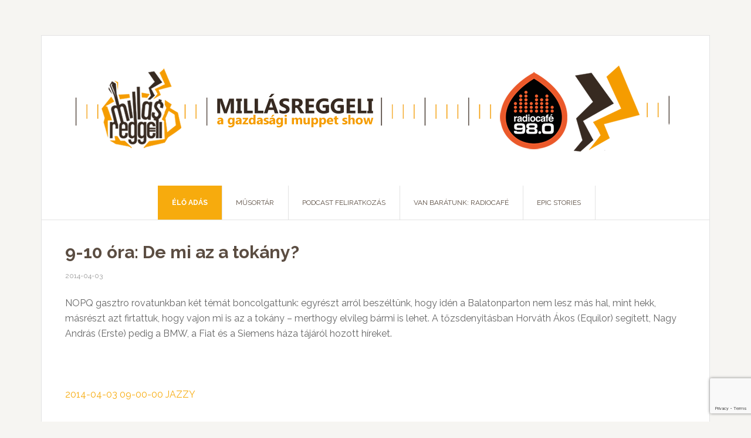

--- FILE ---
content_type: text/html; charset=utf-8
request_url: https://www.google.com/recaptcha/api2/anchor?ar=1&k=6LdDjZoqAAAAAO1XBClWcSfL6ly8e0vJOXg_4IaE&co=aHR0cHM6Ly9taWxsYXNyZWdnZWxpLmh1OjQ0Mw..&hl=en&v=PoyoqOPhxBO7pBk68S4YbpHZ&size=invisible&anchor-ms=20000&execute-ms=30000&cb=mcpbrw9xi4yj
body_size: 48667
content:
<!DOCTYPE HTML><html dir="ltr" lang="en"><head><meta http-equiv="Content-Type" content="text/html; charset=UTF-8">
<meta http-equiv="X-UA-Compatible" content="IE=edge">
<title>reCAPTCHA</title>
<style type="text/css">
/* cyrillic-ext */
@font-face {
  font-family: 'Roboto';
  font-style: normal;
  font-weight: 400;
  font-stretch: 100%;
  src: url(//fonts.gstatic.com/s/roboto/v48/KFO7CnqEu92Fr1ME7kSn66aGLdTylUAMa3GUBHMdazTgWw.woff2) format('woff2');
  unicode-range: U+0460-052F, U+1C80-1C8A, U+20B4, U+2DE0-2DFF, U+A640-A69F, U+FE2E-FE2F;
}
/* cyrillic */
@font-face {
  font-family: 'Roboto';
  font-style: normal;
  font-weight: 400;
  font-stretch: 100%;
  src: url(//fonts.gstatic.com/s/roboto/v48/KFO7CnqEu92Fr1ME7kSn66aGLdTylUAMa3iUBHMdazTgWw.woff2) format('woff2');
  unicode-range: U+0301, U+0400-045F, U+0490-0491, U+04B0-04B1, U+2116;
}
/* greek-ext */
@font-face {
  font-family: 'Roboto';
  font-style: normal;
  font-weight: 400;
  font-stretch: 100%;
  src: url(//fonts.gstatic.com/s/roboto/v48/KFO7CnqEu92Fr1ME7kSn66aGLdTylUAMa3CUBHMdazTgWw.woff2) format('woff2');
  unicode-range: U+1F00-1FFF;
}
/* greek */
@font-face {
  font-family: 'Roboto';
  font-style: normal;
  font-weight: 400;
  font-stretch: 100%;
  src: url(//fonts.gstatic.com/s/roboto/v48/KFO7CnqEu92Fr1ME7kSn66aGLdTylUAMa3-UBHMdazTgWw.woff2) format('woff2');
  unicode-range: U+0370-0377, U+037A-037F, U+0384-038A, U+038C, U+038E-03A1, U+03A3-03FF;
}
/* math */
@font-face {
  font-family: 'Roboto';
  font-style: normal;
  font-weight: 400;
  font-stretch: 100%;
  src: url(//fonts.gstatic.com/s/roboto/v48/KFO7CnqEu92Fr1ME7kSn66aGLdTylUAMawCUBHMdazTgWw.woff2) format('woff2');
  unicode-range: U+0302-0303, U+0305, U+0307-0308, U+0310, U+0312, U+0315, U+031A, U+0326-0327, U+032C, U+032F-0330, U+0332-0333, U+0338, U+033A, U+0346, U+034D, U+0391-03A1, U+03A3-03A9, U+03B1-03C9, U+03D1, U+03D5-03D6, U+03F0-03F1, U+03F4-03F5, U+2016-2017, U+2034-2038, U+203C, U+2040, U+2043, U+2047, U+2050, U+2057, U+205F, U+2070-2071, U+2074-208E, U+2090-209C, U+20D0-20DC, U+20E1, U+20E5-20EF, U+2100-2112, U+2114-2115, U+2117-2121, U+2123-214F, U+2190, U+2192, U+2194-21AE, U+21B0-21E5, U+21F1-21F2, U+21F4-2211, U+2213-2214, U+2216-22FF, U+2308-230B, U+2310, U+2319, U+231C-2321, U+2336-237A, U+237C, U+2395, U+239B-23B7, U+23D0, U+23DC-23E1, U+2474-2475, U+25AF, U+25B3, U+25B7, U+25BD, U+25C1, U+25CA, U+25CC, U+25FB, U+266D-266F, U+27C0-27FF, U+2900-2AFF, U+2B0E-2B11, U+2B30-2B4C, U+2BFE, U+3030, U+FF5B, U+FF5D, U+1D400-1D7FF, U+1EE00-1EEFF;
}
/* symbols */
@font-face {
  font-family: 'Roboto';
  font-style: normal;
  font-weight: 400;
  font-stretch: 100%;
  src: url(//fonts.gstatic.com/s/roboto/v48/KFO7CnqEu92Fr1ME7kSn66aGLdTylUAMaxKUBHMdazTgWw.woff2) format('woff2');
  unicode-range: U+0001-000C, U+000E-001F, U+007F-009F, U+20DD-20E0, U+20E2-20E4, U+2150-218F, U+2190, U+2192, U+2194-2199, U+21AF, U+21E6-21F0, U+21F3, U+2218-2219, U+2299, U+22C4-22C6, U+2300-243F, U+2440-244A, U+2460-24FF, U+25A0-27BF, U+2800-28FF, U+2921-2922, U+2981, U+29BF, U+29EB, U+2B00-2BFF, U+4DC0-4DFF, U+FFF9-FFFB, U+10140-1018E, U+10190-1019C, U+101A0, U+101D0-101FD, U+102E0-102FB, U+10E60-10E7E, U+1D2C0-1D2D3, U+1D2E0-1D37F, U+1F000-1F0FF, U+1F100-1F1AD, U+1F1E6-1F1FF, U+1F30D-1F30F, U+1F315, U+1F31C, U+1F31E, U+1F320-1F32C, U+1F336, U+1F378, U+1F37D, U+1F382, U+1F393-1F39F, U+1F3A7-1F3A8, U+1F3AC-1F3AF, U+1F3C2, U+1F3C4-1F3C6, U+1F3CA-1F3CE, U+1F3D4-1F3E0, U+1F3ED, U+1F3F1-1F3F3, U+1F3F5-1F3F7, U+1F408, U+1F415, U+1F41F, U+1F426, U+1F43F, U+1F441-1F442, U+1F444, U+1F446-1F449, U+1F44C-1F44E, U+1F453, U+1F46A, U+1F47D, U+1F4A3, U+1F4B0, U+1F4B3, U+1F4B9, U+1F4BB, U+1F4BF, U+1F4C8-1F4CB, U+1F4D6, U+1F4DA, U+1F4DF, U+1F4E3-1F4E6, U+1F4EA-1F4ED, U+1F4F7, U+1F4F9-1F4FB, U+1F4FD-1F4FE, U+1F503, U+1F507-1F50B, U+1F50D, U+1F512-1F513, U+1F53E-1F54A, U+1F54F-1F5FA, U+1F610, U+1F650-1F67F, U+1F687, U+1F68D, U+1F691, U+1F694, U+1F698, U+1F6AD, U+1F6B2, U+1F6B9-1F6BA, U+1F6BC, U+1F6C6-1F6CF, U+1F6D3-1F6D7, U+1F6E0-1F6EA, U+1F6F0-1F6F3, U+1F6F7-1F6FC, U+1F700-1F7FF, U+1F800-1F80B, U+1F810-1F847, U+1F850-1F859, U+1F860-1F887, U+1F890-1F8AD, U+1F8B0-1F8BB, U+1F8C0-1F8C1, U+1F900-1F90B, U+1F93B, U+1F946, U+1F984, U+1F996, U+1F9E9, U+1FA00-1FA6F, U+1FA70-1FA7C, U+1FA80-1FA89, U+1FA8F-1FAC6, U+1FACE-1FADC, U+1FADF-1FAE9, U+1FAF0-1FAF8, U+1FB00-1FBFF;
}
/* vietnamese */
@font-face {
  font-family: 'Roboto';
  font-style: normal;
  font-weight: 400;
  font-stretch: 100%;
  src: url(//fonts.gstatic.com/s/roboto/v48/KFO7CnqEu92Fr1ME7kSn66aGLdTylUAMa3OUBHMdazTgWw.woff2) format('woff2');
  unicode-range: U+0102-0103, U+0110-0111, U+0128-0129, U+0168-0169, U+01A0-01A1, U+01AF-01B0, U+0300-0301, U+0303-0304, U+0308-0309, U+0323, U+0329, U+1EA0-1EF9, U+20AB;
}
/* latin-ext */
@font-face {
  font-family: 'Roboto';
  font-style: normal;
  font-weight: 400;
  font-stretch: 100%;
  src: url(//fonts.gstatic.com/s/roboto/v48/KFO7CnqEu92Fr1ME7kSn66aGLdTylUAMa3KUBHMdazTgWw.woff2) format('woff2');
  unicode-range: U+0100-02BA, U+02BD-02C5, U+02C7-02CC, U+02CE-02D7, U+02DD-02FF, U+0304, U+0308, U+0329, U+1D00-1DBF, U+1E00-1E9F, U+1EF2-1EFF, U+2020, U+20A0-20AB, U+20AD-20C0, U+2113, U+2C60-2C7F, U+A720-A7FF;
}
/* latin */
@font-face {
  font-family: 'Roboto';
  font-style: normal;
  font-weight: 400;
  font-stretch: 100%;
  src: url(//fonts.gstatic.com/s/roboto/v48/KFO7CnqEu92Fr1ME7kSn66aGLdTylUAMa3yUBHMdazQ.woff2) format('woff2');
  unicode-range: U+0000-00FF, U+0131, U+0152-0153, U+02BB-02BC, U+02C6, U+02DA, U+02DC, U+0304, U+0308, U+0329, U+2000-206F, U+20AC, U+2122, U+2191, U+2193, U+2212, U+2215, U+FEFF, U+FFFD;
}
/* cyrillic-ext */
@font-face {
  font-family: 'Roboto';
  font-style: normal;
  font-weight: 500;
  font-stretch: 100%;
  src: url(//fonts.gstatic.com/s/roboto/v48/KFO7CnqEu92Fr1ME7kSn66aGLdTylUAMa3GUBHMdazTgWw.woff2) format('woff2');
  unicode-range: U+0460-052F, U+1C80-1C8A, U+20B4, U+2DE0-2DFF, U+A640-A69F, U+FE2E-FE2F;
}
/* cyrillic */
@font-face {
  font-family: 'Roboto';
  font-style: normal;
  font-weight: 500;
  font-stretch: 100%;
  src: url(//fonts.gstatic.com/s/roboto/v48/KFO7CnqEu92Fr1ME7kSn66aGLdTylUAMa3iUBHMdazTgWw.woff2) format('woff2');
  unicode-range: U+0301, U+0400-045F, U+0490-0491, U+04B0-04B1, U+2116;
}
/* greek-ext */
@font-face {
  font-family: 'Roboto';
  font-style: normal;
  font-weight: 500;
  font-stretch: 100%;
  src: url(//fonts.gstatic.com/s/roboto/v48/KFO7CnqEu92Fr1ME7kSn66aGLdTylUAMa3CUBHMdazTgWw.woff2) format('woff2');
  unicode-range: U+1F00-1FFF;
}
/* greek */
@font-face {
  font-family: 'Roboto';
  font-style: normal;
  font-weight: 500;
  font-stretch: 100%;
  src: url(//fonts.gstatic.com/s/roboto/v48/KFO7CnqEu92Fr1ME7kSn66aGLdTylUAMa3-UBHMdazTgWw.woff2) format('woff2');
  unicode-range: U+0370-0377, U+037A-037F, U+0384-038A, U+038C, U+038E-03A1, U+03A3-03FF;
}
/* math */
@font-face {
  font-family: 'Roboto';
  font-style: normal;
  font-weight: 500;
  font-stretch: 100%;
  src: url(//fonts.gstatic.com/s/roboto/v48/KFO7CnqEu92Fr1ME7kSn66aGLdTylUAMawCUBHMdazTgWw.woff2) format('woff2');
  unicode-range: U+0302-0303, U+0305, U+0307-0308, U+0310, U+0312, U+0315, U+031A, U+0326-0327, U+032C, U+032F-0330, U+0332-0333, U+0338, U+033A, U+0346, U+034D, U+0391-03A1, U+03A3-03A9, U+03B1-03C9, U+03D1, U+03D5-03D6, U+03F0-03F1, U+03F4-03F5, U+2016-2017, U+2034-2038, U+203C, U+2040, U+2043, U+2047, U+2050, U+2057, U+205F, U+2070-2071, U+2074-208E, U+2090-209C, U+20D0-20DC, U+20E1, U+20E5-20EF, U+2100-2112, U+2114-2115, U+2117-2121, U+2123-214F, U+2190, U+2192, U+2194-21AE, U+21B0-21E5, U+21F1-21F2, U+21F4-2211, U+2213-2214, U+2216-22FF, U+2308-230B, U+2310, U+2319, U+231C-2321, U+2336-237A, U+237C, U+2395, U+239B-23B7, U+23D0, U+23DC-23E1, U+2474-2475, U+25AF, U+25B3, U+25B7, U+25BD, U+25C1, U+25CA, U+25CC, U+25FB, U+266D-266F, U+27C0-27FF, U+2900-2AFF, U+2B0E-2B11, U+2B30-2B4C, U+2BFE, U+3030, U+FF5B, U+FF5D, U+1D400-1D7FF, U+1EE00-1EEFF;
}
/* symbols */
@font-face {
  font-family: 'Roboto';
  font-style: normal;
  font-weight: 500;
  font-stretch: 100%;
  src: url(//fonts.gstatic.com/s/roboto/v48/KFO7CnqEu92Fr1ME7kSn66aGLdTylUAMaxKUBHMdazTgWw.woff2) format('woff2');
  unicode-range: U+0001-000C, U+000E-001F, U+007F-009F, U+20DD-20E0, U+20E2-20E4, U+2150-218F, U+2190, U+2192, U+2194-2199, U+21AF, U+21E6-21F0, U+21F3, U+2218-2219, U+2299, U+22C4-22C6, U+2300-243F, U+2440-244A, U+2460-24FF, U+25A0-27BF, U+2800-28FF, U+2921-2922, U+2981, U+29BF, U+29EB, U+2B00-2BFF, U+4DC0-4DFF, U+FFF9-FFFB, U+10140-1018E, U+10190-1019C, U+101A0, U+101D0-101FD, U+102E0-102FB, U+10E60-10E7E, U+1D2C0-1D2D3, U+1D2E0-1D37F, U+1F000-1F0FF, U+1F100-1F1AD, U+1F1E6-1F1FF, U+1F30D-1F30F, U+1F315, U+1F31C, U+1F31E, U+1F320-1F32C, U+1F336, U+1F378, U+1F37D, U+1F382, U+1F393-1F39F, U+1F3A7-1F3A8, U+1F3AC-1F3AF, U+1F3C2, U+1F3C4-1F3C6, U+1F3CA-1F3CE, U+1F3D4-1F3E0, U+1F3ED, U+1F3F1-1F3F3, U+1F3F5-1F3F7, U+1F408, U+1F415, U+1F41F, U+1F426, U+1F43F, U+1F441-1F442, U+1F444, U+1F446-1F449, U+1F44C-1F44E, U+1F453, U+1F46A, U+1F47D, U+1F4A3, U+1F4B0, U+1F4B3, U+1F4B9, U+1F4BB, U+1F4BF, U+1F4C8-1F4CB, U+1F4D6, U+1F4DA, U+1F4DF, U+1F4E3-1F4E6, U+1F4EA-1F4ED, U+1F4F7, U+1F4F9-1F4FB, U+1F4FD-1F4FE, U+1F503, U+1F507-1F50B, U+1F50D, U+1F512-1F513, U+1F53E-1F54A, U+1F54F-1F5FA, U+1F610, U+1F650-1F67F, U+1F687, U+1F68D, U+1F691, U+1F694, U+1F698, U+1F6AD, U+1F6B2, U+1F6B9-1F6BA, U+1F6BC, U+1F6C6-1F6CF, U+1F6D3-1F6D7, U+1F6E0-1F6EA, U+1F6F0-1F6F3, U+1F6F7-1F6FC, U+1F700-1F7FF, U+1F800-1F80B, U+1F810-1F847, U+1F850-1F859, U+1F860-1F887, U+1F890-1F8AD, U+1F8B0-1F8BB, U+1F8C0-1F8C1, U+1F900-1F90B, U+1F93B, U+1F946, U+1F984, U+1F996, U+1F9E9, U+1FA00-1FA6F, U+1FA70-1FA7C, U+1FA80-1FA89, U+1FA8F-1FAC6, U+1FACE-1FADC, U+1FADF-1FAE9, U+1FAF0-1FAF8, U+1FB00-1FBFF;
}
/* vietnamese */
@font-face {
  font-family: 'Roboto';
  font-style: normal;
  font-weight: 500;
  font-stretch: 100%;
  src: url(//fonts.gstatic.com/s/roboto/v48/KFO7CnqEu92Fr1ME7kSn66aGLdTylUAMa3OUBHMdazTgWw.woff2) format('woff2');
  unicode-range: U+0102-0103, U+0110-0111, U+0128-0129, U+0168-0169, U+01A0-01A1, U+01AF-01B0, U+0300-0301, U+0303-0304, U+0308-0309, U+0323, U+0329, U+1EA0-1EF9, U+20AB;
}
/* latin-ext */
@font-face {
  font-family: 'Roboto';
  font-style: normal;
  font-weight: 500;
  font-stretch: 100%;
  src: url(//fonts.gstatic.com/s/roboto/v48/KFO7CnqEu92Fr1ME7kSn66aGLdTylUAMa3KUBHMdazTgWw.woff2) format('woff2');
  unicode-range: U+0100-02BA, U+02BD-02C5, U+02C7-02CC, U+02CE-02D7, U+02DD-02FF, U+0304, U+0308, U+0329, U+1D00-1DBF, U+1E00-1E9F, U+1EF2-1EFF, U+2020, U+20A0-20AB, U+20AD-20C0, U+2113, U+2C60-2C7F, U+A720-A7FF;
}
/* latin */
@font-face {
  font-family: 'Roboto';
  font-style: normal;
  font-weight: 500;
  font-stretch: 100%;
  src: url(//fonts.gstatic.com/s/roboto/v48/KFO7CnqEu92Fr1ME7kSn66aGLdTylUAMa3yUBHMdazQ.woff2) format('woff2');
  unicode-range: U+0000-00FF, U+0131, U+0152-0153, U+02BB-02BC, U+02C6, U+02DA, U+02DC, U+0304, U+0308, U+0329, U+2000-206F, U+20AC, U+2122, U+2191, U+2193, U+2212, U+2215, U+FEFF, U+FFFD;
}
/* cyrillic-ext */
@font-face {
  font-family: 'Roboto';
  font-style: normal;
  font-weight: 900;
  font-stretch: 100%;
  src: url(//fonts.gstatic.com/s/roboto/v48/KFO7CnqEu92Fr1ME7kSn66aGLdTylUAMa3GUBHMdazTgWw.woff2) format('woff2');
  unicode-range: U+0460-052F, U+1C80-1C8A, U+20B4, U+2DE0-2DFF, U+A640-A69F, U+FE2E-FE2F;
}
/* cyrillic */
@font-face {
  font-family: 'Roboto';
  font-style: normal;
  font-weight: 900;
  font-stretch: 100%;
  src: url(//fonts.gstatic.com/s/roboto/v48/KFO7CnqEu92Fr1ME7kSn66aGLdTylUAMa3iUBHMdazTgWw.woff2) format('woff2');
  unicode-range: U+0301, U+0400-045F, U+0490-0491, U+04B0-04B1, U+2116;
}
/* greek-ext */
@font-face {
  font-family: 'Roboto';
  font-style: normal;
  font-weight: 900;
  font-stretch: 100%;
  src: url(//fonts.gstatic.com/s/roboto/v48/KFO7CnqEu92Fr1ME7kSn66aGLdTylUAMa3CUBHMdazTgWw.woff2) format('woff2');
  unicode-range: U+1F00-1FFF;
}
/* greek */
@font-face {
  font-family: 'Roboto';
  font-style: normal;
  font-weight: 900;
  font-stretch: 100%;
  src: url(//fonts.gstatic.com/s/roboto/v48/KFO7CnqEu92Fr1ME7kSn66aGLdTylUAMa3-UBHMdazTgWw.woff2) format('woff2');
  unicode-range: U+0370-0377, U+037A-037F, U+0384-038A, U+038C, U+038E-03A1, U+03A3-03FF;
}
/* math */
@font-face {
  font-family: 'Roboto';
  font-style: normal;
  font-weight: 900;
  font-stretch: 100%;
  src: url(//fonts.gstatic.com/s/roboto/v48/KFO7CnqEu92Fr1ME7kSn66aGLdTylUAMawCUBHMdazTgWw.woff2) format('woff2');
  unicode-range: U+0302-0303, U+0305, U+0307-0308, U+0310, U+0312, U+0315, U+031A, U+0326-0327, U+032C, U+032F-0330, U+0332-0333, U+0338, U+033A, U+0346, U+034D, U+0391-03A1, U+03A3-03A9, U+03B1-03C9, U+03D1, U+03D5-03D6, U+03F0-03F1, U+03F4-03F5, U+2016-2017, U+2034-2038, U+203C, U+2040, U+2043, U+2047, U+2050, U+2057, U+205F, U+2070-2071, U+2074-208E, U+2090-209C, U+20D0-20DC, U+20E1, U+20E5-20EF, U+2100-2112, U+2114-2115, U+2117-2121, U+2123-214F, U+2190, U+2192, U+2194-21AE, U+21B0-21E5, U+21F1-21F2, U+21F4-2211, U+2213-2214, U+2216-22FF, U+2308-230B, U+2310, U+2319, U+231C-2321, U+2336-237A, U+237C, U+2395, U+239B-23B7, U+23D0, U+23DC-23E1, U+2474-2475, U+25AF, U+25B3, U+25B7, U+25BD, U+25C1, U+25CA, U+25CC, U+25FB, U+266D-266F, U+27C0-27FF, U+2900-2AFF, U+2B0E-2B11, U+2B30-2B4C, U+2BFE, U+3030, U+FF5B, U+FF5D, U+1D400-1D7FF, U+1EE00-1EEFF;
}
/* symbols */
@font-face {
  font-family: 'Roboto';
  font-style: normal;
  font-weight: 900;
  font-stretch: 100%;
  src: url(//fonts.gstatic.com/s/roboto/v48/KFO7CnqEu92Fr1ME7kSn66aGLdTylUAMaxKUBHMdazTgWw.woff2) format('woff2');
  unicode-range: U+0001-000C, U+000E-001F, U+007F-009F, U+20DD-20E0, U+20E2-20E4, U+2150-218F, U+2190, U+2192, U+2194-2199, U+21AF, U+21E6-21F0, U+21F3, U+2218-2219, U+2299, U+22C4-22C6, U+2300-243F, U+2440-244A, U+2460-24FF, U+25A0-27BF, U+2800-28FF, U+2921-2922, U+2981, U+29BF, U+29EB, U+2B00-2BFF, U+4DC0-4DFF, U+FFF9-FFFB, U+10140-1018E, U+10190-1019C, U+101A0, U+101D0-101FD, U+102E0-102FB, U+10E60-10E7E, U+1D2C0-1D2D3, U+1D2E0-1D37F, U+1F000-1F0FF, U+1F100-1F1AD, U+1F1E6-1F1FF, U+1F30D-1F30F, U+1F315, U+1F31C, U+1F31E, U+1F320-1F32C, U+1F336, U+1F378, U+1F37D, U+1F382, U+1F393-1F39F, U+1F3A7-1F3A8, U+1F3AC-1F3AF, U+1F3C2, U+1F3C4-1F3C6, U+1F3CA-1F3CE, U+1F3D4-1F3E0, U+1F3ED, U+1F3F1-1F3F3, U+1F3F5-1F3F7, U+1F408, U+1F415, U+1F41F, U+1F426, U+1F43F, U+1F441-1F442, U+1F444, U+1F446-1F449, U+1F44C-1F44E, U+1F453, U+1F46A, U+1F47D, U+1F4A3, U+1F4B0, U+1F4B3, U+1F4B9, U+1F4BB, U+1F4BF, U+1F4C8-1F4CB, U+1F4D6, U+1F4DA, U+1F4DF, U+1F4E3-1F4E6, U+1F4EA-1F4ED, U+1F4F7, U+1F4F9-1F4FB, U+1F4FD-1F4FE, U+1F503, U+1F507-1F50B, U+1F50D, U+1F512-1F513, U+1F53E-1F54A, U+1F54F-1F5FA, U+1F610, U+1F650-1F67F, U+1F687, U+1F68D, U+1F691, U+1F694, U+1F698, U+1F6AD, U+1F6B2, U+1F6B9-1F6BA, U+1F6BC, U+1F6C6-1F6CF, U+1F6D3-1F6D7, U+1F6E0-1F6EA, U+1F6F0-1F6F3, U+1F6F7-1F6FC, U+1F700-1F7FF, U+1F800-1F80B, U+1F810-1F847, U+1F850-1F859, U+1F860-1F887, U+1F890-1F8AD, U+1F8B0-1F8BB, U+1F8C0-1F8C1, U+1F900-1F90B, U+1F93B, U+1F946, U+1F984, U+1F996, U+1F9E9, U+1FA00-1FA6F, U+1FA70-1FA7C, U+1FA80-1FA89, U+1FA8F-1FAC6, U+1FACE-1FADC, U+1FADF-1FAE9, U+1FAF0-1FAF8, U+1FB00-1FBFF;
}
/* vietnamese */
@font-face {
  font-family: 'Roboto';
  font-style: normal;
  font-weight: 900;
  font-stretch: 100%;
  src: url(//fonts.gstatic.com/s/roboto/v48/KFO7CnqEu92Fr1ME7kSn66aGLdTylUAMa3OUBHMdazTgWw.woff2) format('woff2');
  unicode-range: U+0102-0103, U+0110-0111, U+0128-0129, U+0168-0169, U+01A0-01A1, U+01AF-01B0, U+0300-0301, U+0303-0304, U+0308-0309, U+0323, U+0329, U+1EA0-1EF9, U+20AB;
}
/* latin-ext */
@font-face {
  font-family: 'Roboto';
  font-style: normal;
  font-weight: 900;
  font-stretch: 100%;
  src: url(//fonts.gstatic.com/s/roboto/v48/KFO7CnqEu92Fr1ME7kSn66aGLdTylUAMa3KUBHMdazTgWw.woff2) format('woff2');
  unicode-range: U+0100-02BA, U+02BD-02C5, U+02C7-02CC, U+02CE-02D7, U+02DD-02FF, U+0304, U+0308, U+0329, U+1D00-1DBF, U+1E00-1E9F, U+1EF2-1EFF, U+2020, U+20A0-20AB, U+20AD-20C0, U+2113, U+2C60-2C7F, U+A720-A7FF;
}
/* latin */
@font-face {
  font-family: 'Roboto';
  font-style: normal;
  font-weight: 900;
  font-stretch: 100%;
  src: url(//fonts.gstatic.com/s/roboto/v48/KFO7CnqEu92Fr1ME7kSn66aGLdTylUAMa3yUBHMdazQ.woff2) format('woff2');
  unicode-range: U+0000-00FF, U+0131, U+0152-0153, U+02BB-02BC, U+02C6, U+02DA, U+02DC, U+0304, U+0308, U+0329, U+2000-206F, U+20AC, U+2122, U+2191, U+2193, U+2212, U+2215, U+FEFF, U+FFFD;
}

</style>
<link rel="stylesheet" type="text/css" href="https://www.gstatic.com/recaptcha/releases/PoyoqOPhxBO7pBk68S4YbpHZ/styles__ltr.css">
<script nonce="ed0LRF1VToftgCQoGCwnMA" type="text/javascript">window['__recaptcha_api'] = 'https://www.google.com/recaptcha/api2/';</script>
<script type="text/javascript" src="https://www.gstatic.com/recaptcha/releases/PoyoqOPhxBO7pBk68S4YbpHZ/recaptcha__en.js" nonce="ed0LRF1VToftgCQoGCwnMA">
      
    </script></head>
<body><div id="rc-anchor-alert" class="rc-anchor-alert"></div>
<input type="hidden" id="recaptcha-token" value="[base64]">
<script type="text/javascript" nonce="ed0LRF1VToftgCQoGCwnMA">
      recaptcha.anchor.Main.init("[\x22ainput\x22,[\x22bgdata\x22,\x22\x22,\[base64]/[base64]/[base64]/KE4oMTI0LHYsdi5HKSxMWihsLHYpKTpOKDEyNCx2LGwpLFYpLHYpLFQpKSxGKDE3MSx2KX0scjc9ZnVuY3Rpb24obCl7cmV0dXJuIGx9LEM9ZnVuY3Rpb24obCxWLHYpe04odixsLFYpLFZbYWtdPTI3OTZ9LG49ZnVuY3Rpb24obCxWKXtWLlg9KChWLlg/[base64]/[base64]/[base64]/[base64]/[base64]/[base64]/[base64]/[base64]/[base64]/[base64]/[base64]\\u003d\x22,\[base64]\\u003d\\u003d\x22,\[base64]/CrcK/woLDp8ODcAhZwoLCpnwvVMO9LRNEw496wrHCj07CtGjDsUzCjMONwosEw797wqHCgMOYR8OIdDLCh8K4wqYOw7hWw7dzw49Rw4Qbwp5aw5QEP0JXw5QMG2U2TS/[base64]/aBPCvcKPw6s6wrTCtcKOwowIwpFjw4pODMKvw4MFS8Kjw4AZLXHDvT90MDjCi3HCkAoCw4vCiR7Dt8Kuw4rCkgAqU8KkbEcJfsOIS8O6wofDgMOdw5Igw6zCjsO1WHLDtlNLwr3DiW53XMKSwoNWwqvCtz/[base64]/DhMOkAytDw7PCgm9SwpcWVsK2CcOEWhhBwqtdcsKlHHQTwooewp3DjcKmGsO4czTClRTCmVzDvXTDkcOEw6vDv8OVwrBiB8OXAxJDaF0JAgnCm1HCmSHCmGLDi3AnAMKmEMK4wrrCmxPDm1bDl8KTSTTDlsKlKcO/worDisKOVMO5HcKQw5MFMXQ9w5fDmlnCpsKlw7DCqgnCpnbDsy9Yw6HCvcOPwpAZcsKOw7fCvRHDhMOJPgzDnsOPwrQZX2R0O8KVEHJIw5pTT8OSwq7CoMK1B8K9w7rDtsKKwrjCuBpGwptpwqsqw6/[base64]/[base64]/[base64]/fMKrcMKDw63CvMOcwrI5w6kBdWjDmMOFKAY3wrvDtMKqRjM3b8OmAFTCgUELwpMqOsObwrIrwp9pIXo3HToEw4EhFsK+w7jDgSAXUxjCkMKIX2zCgMOGw69IAzBnNEDDrUfCjMKvw6/DosKmLsOZw64mw6jCscKVC8OuXMOHK3hEw7R6LcOBwp1Pw4vCpETCksK9FcKtwrTCtWjDskrCsMKhSV5zwpA3XwbCiHzDtxDCg8K2JhdBwrbDinbCnsOdw5LDsMKRAAUBWcOWwrzCuQ7Dl8KpFGF1w54Mwq/DinXDiCpZGsOpwrbCoMOJLmXDtMK4ehvDgMOhbTzCiMOpSXPCn00JHsKYbMO+wrfCl8KswpTCkFfDscK6wq96c8OAwqNSwpPChX3CnA/DjcK9CiDChijCssKiFh3DpsOWw6fChG5gGMOaVSPDq8KoaMO9dMKWw5E2wqJcwozCucKEwqnCuMK/[base64]/DsCZ1wq5UQD3DmMKjRsO3P8KwR8K7w7zCm1x4w6fCpcKtwoFDwpfCgmrDqMK3MMO3w6Zpw6nCvQHCs399ej7CncKXw5hgU3/[base64]/[base64]/DqMO3UcOIYxIUAMOgf0ZCKXEvw593w53DtxPCrlDDs8O9Li7Dqj/Cu8OCUsKDwpHCicO3w6EEw7LDqE7CiVQwVTkmw77DhD3Dk8KzwozDrMKtdcO+w6E1OgJ8wr4pG11rNThLPcOUOQ/DlcOTZigkwqgSw7PDrcK2S8KaQgvCkBNtwrIUMFLCu3oBfsO5wqvDgkvCk1xDdsOeXiMowoHDrWIiw5dpEcKiwqPDm8OIAcOcw4zCklXDuWsCwr1qwo/Cl8OMwrJkB8K/w5bDisK6w6k3OcKIT8O4K1TChzHCtcKAw7FoVsOPH8Kcw4MSAcKKw7nCoUACw4HDlATDggYBJSFWw45xZ8K8wqHCuFrDjcO4wqXDkQshX8OtUsK2DXDDuBzCgxApHHvDnlRxDcOfEj/Dp8ODwosNN1bCjn/DuCjChsO6J8KNOsKXw6zDs8OdwoIzKxlywqHCh8KYI8OrCEV6w5InwrLDj1EawrjCvMKvwrzDo8OQw6ARDkZNNsOjYsKYw5nCiMKgDUjDoMKNw4cAe8Kiwppaw7M9w6rCpMOVHMOsJG1yecKpayrCgsKdK0Fwwq4Lw7lHecOMWcKwaw5qw5glw6LCj8K8Yy/CisOqwoDCunoMEMKaRWI3YcONDGHCnMOcQcKveMKvKUvDmyzClMKwPFthZ1FvwrIXRhZDw7bCtSbCvzTDqQjCmwRyH8KcIm45w6B1worDqcKOw5XCn8K5YxcIw6vDmCALw6JXXmZedBPDmhbCqiLCmcOswoMAw4HDscOlw7RgNzcoCcO9w5vCmXXDhGrCnsKHG8K8wr/DlifCgcKwfsOUw50VBxd+fcOFw5tjKhTCqsOlAMKfw57DlGw0DRrCjhETwo58w5HDlg7CmBoZw73DkMK/w7g8wo3Cvyw3IMO2MWEGwphfMcKWcD/CoMOXPwHDnQZiwo8/HcO6LMOmw6E/VMKMc3vDgWp3w6UQwrdvRXlLUsK5McK7wpZWYsOaQ8OgVXsAwoLDqTTDi8K/[base64]/CksOlbw/ChMO5w7x+wqTCtEIwUMKDw6I9WirCt8OQSsO3YlbCnkUmS0NBZMOYYMOawrgtI8Orwr3CgiVKw4DChMO7w7DDh8KAwqXChsKIYsKCesOUw5V3UsK3w796JcOQw6/[base64]/[base64]/w6Jzw77CpsOmwp8iw7UlXkc2wokvJMOGYcOqJcKhwrEHwq8xw5rClQ3DhMKNSMOkw5LCnMOdwqVGb3TCiRPCisOcwpTDuS8zaAdjw5ZVVMKQw7g7b8O/wqFvwrFWUcOtDApbw4vDlcKmKsOjw4JiSzjDnCTCpxDCvnEpfT/CkXHCgMOkblsbw4Newr3CvWlLejgHcMKgE3nCn8O5UMO5wo92ZcKyw5o2w6nDncOIw6Bcw6Mcw5QXU8Kxw4EWcWjDuj9gwqMcw63CpMOzZjcpV8KWIi3DqC/CiDlsVjMBwrwkwp3CjAfCvybDtXYuwrrDrUfChkxfwpQLwoTCoifDi8KKwrQ3EEMEMcKaw5fClcOGw7XDgMKCwp/CuGoidMO/wrgkw4PDtcKWKEp7wpPDmk44VcK1w7zCpcOkBcO/wqkqMMOdFMKvYWpew6grAsOxw5HDognCo8OWXTsVMScbw6jChjVWwrfDqh1WQMOmwr59S8Ouw6XDiFnCisO+wqrDsUleKSzCtMKZNV3DqFFXIWbDs8O2wpXCn8OOwpfCuz/[base64]/DvMKnwqQBDl3CqsOgMMKoB8KZw53DvMKpO1HChlzClsKYw5A5wrZRw49mUBQjLjdawoXCnjzDkh9qYh9iw6UFdywZP8OkZGZfw5t3IygOw7UnKsKhKMKnbTXDjj3DosKMw6TCq3bCvsO2YQciHnvCs8Oow7PCvcK2Z8KUEcOswr/DtF7DnsOAX3vCrsKsXMOAwqTDlMO7ei7ConPDs3fDrsO2T8OUS8KMXcKxwq12HsKtwq/[base64]/DmsO0wqYpwrFww5vCvsOFQUnDjcKEUcO2w6rCuMK9wqAGwpJsBSfDsMOKZ0rCrBPCtQwTQ1p8UcOlw4fCjUltGFTDmcKmI8OIHMO3FnweEUE/JEvCgC7Dq8KMw4jCn8Kzwoxgw7fDty3Cvw/CkzTCgcOjwp7CmsOTwq8Qwqh9IzsVM0wOw4bCmkrDkxXDkD/CpsK7YX1Ecglvwqcqw7ZcaMK8w7BGTELCv8K+w4/DtcK8bMO+VsKfwqvCt8OmwpnDkR/CrsOWwpTDtsKjAXQYwozCt8Ovwo/ChDN6w5XDscKAwprCoCkPw5sPI8KrVzPCosK3w7wHS8O8JWXDo3dKfmNuasKkw5ZaMS/DuHLCgQxwMF9GajLDmMOCwqnCk1fCsAcCalB/woMvMG1uwo/ClcK8w7pkwq1xwqnDnMKiwoB7w7YUwo3CkB7CuAHDncKdwo/[base64]/w7LCjMOkw5l/JcKNwo/Cg8KnMcKUVhnDqMOTw7fCpnjDvUzCsMOkwonCuMOuR8O2wrjCq8O/cHPCnGfDnwvCmsORwoFKw4bCjDUjw40Nwrp5OcK5wr/CsybDksKNIMKmNCNWD8ONBAvChcOsLgZzNcKxBMK5w4FowpnCkQ56EsKEw7Q0UnrDncKPw7nCh8OnwoR9wrPCmV4SVsKSw4xBYSDDmsKnXMKtwpPCo8O5JsOna8KAwqJwEkQNwrvDlF8WRMOrwonCigE/[base64]/CjMOsdMOxwowUw71jwrRfVk7Dm09RPzV8OwjDgAnDvMO8w70+wqLCu8KTccKIw4wCw6jDuWHDgzjDiHFSQVVnAcO2Cm16w7fCulFqb8Ovw6x4WRjDvWNEw5sZw6R1DyrDsRgow7DClcOFw4NwTMK9w50MLyXDgysABmB/w73CtcK8UyA0wpbDnMOvw4fCg8O2GsKSw6rDn8OEw4t2w5bChsO+w6sfwqzCjMOtw5HDsB9/w6/ClgvDqsKdPErCmhzDnlbCoAlCLcKdZVvDrAhIw69Ow696wpPDtE5MwoIawonDt8KQw5lWwoPDt8KsJjZwPMOyTcOEFMKgwpDCmEjCmybCngcxwozCqwjDtlILasKpw4HCucO0w5rCocO9w73Ch8O/ZsKAwq3DgXLDrS/DvsOOfMKqDMKLYiwvw6HDlkvDhMONGsONcMKZIQ0KW8OcasOeYy/DsQ5ABMKcwqrDscOsw5PCkEE7wrEHw4Qkw4NdwoPClxLChTEDw7/CngbCp8OeIxY8w6Fjw78/wo0xE8Kzwpg3QsKswqnDn8OyasO7b3MBw4jCvsOGABhEXyzDvcK0wo/[base64]/DrFF3RsKbUMOFwp/Du8O7CMO0wo7DpVTCrsOoC24aUD8gWETCgj3CucKcOcOPJ8OIHjvDt3I2MTp/[base64]/CvcKHQsKiw7bDhcK1wpViT1RDPsKhIcKEwqEhOcOEFMOYCsOQw6XCqF/CoFjDuMKWwqjCtsKwwro4TMO0wpXDtX8sBRHCrzUlwr8dwoU/wqDCogrCrsOFw6nCoExzwo7DusOvBQPCjMOLw550wp/[base64]/wrQzw43CvjTCr8OXwpbCqMKxwoI8OCHClUBzfsOgccK6VMK0Y8O/ZsOwwoNwJBDCpcOwVMOAATB1KMOMw71Rw6vDuMK2wog1w4zDi8OJw5rDum4rZhZEQDJgDR7DmsOJw73DqMO0QhR2Nh/[base64]/Dn3o0wrZPY8KBwrHCtcKDCcKZBSvCpSs8SUjDlcK2B3/DhkjDu8KFwqDDp8O5w78RUCPCtm7CsFYawq97f8KqCMKGJ1/DscK6wpo9wqh5b0zCrFbCq8KpGw9IIiQpNn3Cl8KYwpQ/worDs8KVw5kqWCw9F1YNZsO4D8Kfw6Z5ccKCw6wVwqgVwr3DhgHCpCLCgsK8THAiw4TCjzJXw4LDh8KGw5wNw7Z6FsK1w70ECcKBwr8Jw5rDkcKSRcK8w4vDuMOmGcKTEsKPSsOpEQfCsA/CnBhTw6PCtB1oAGPCjcKTNsOhw6VOwrISVMKxwqbDu8KSfATCuwdUw6zDlRnDklwiwox3w7rCnxUZMBw8w4DChF5two3Ch8K/[base64]/CsS/DmSLCrsOvOMOcacKcwqdDw7rCqk54On0kw7xPwox9A1B+f2tPw6YRw618w7jDmVQqAHHDg8KDwrhMw4o1wr3Cl8K+wpHDr8K+bMO9XS91w4pewo4Yw50uw58jwo3CgGXCj3HCucKBw5lJEhFNwoHDm8OjQMOHRiIcwo8tFzskdcObWSUVZcOuAMOtwpPDpMKZBz/DlsO+ZFdEVnhQwq3CjTnDjHzDgVwgLcKAQDbCtWJHXsKAPMOGGcKuw4PChsKfMExZw6HCgMOmw7wvezF8cm7CozxKw6LCqMKdRXHCsmccHzrCvw/Di8KDAl8/bHHDvnhew4oZwr7CqMOLwrrDuVrDh8OFCMOxw7rDiDgxwq/DtUfDq3xlVEvDryBXwoEgA8Opwromw7t8wpYfwocgwqtxTcKQwrk/[base64]/[base64]/bQsFKnfDpQxJwoIlXX89KQAmw7R2wr7CrUEyP8OYTUXDlAHCrgLDi8KcM8Kvw5R+WzhYwocsRBcdY8O4WHUxw4/DrQx8w69Pb8OQbCUMHMKQw57DgMOqw4/DmcO9W8KLwogOTcOCw5fDicOjwojDv2olXRbDiGAjwrnCsUPDtBYPwrMqPMOLw6/DiMKEw6vCm8OJFVDDqw4bwrnDmMOPKsOXw7c/wqXCmm7CngTDpVvDkX1JVsKPUSfDlDxkw4/DgGNiwp1iw5opP27DtsONIcKkecK6UMOOQsKJY8OfXw1kJsKaCcO1TlxVw4fChw7CqGTChj/CgH/DkXo6w7ckI8KPSX4LwqzCuSZhOmXCr1gQwo3DlXPDlMKyw6DCpV08w4XCvQY1wqjCicOVwq/DlsKAD23Co8KINx0EwoYKwp5MwqbDl2jCsjzCg11EWsK5w7QDd8KBwoomXWDDqsOnHiNyAcKow5LDiAPClW0zO3Exw6zCm8OUbcOqwp9mwqJ1wpYDw5s8ccK5w7fDvsO2LCrDlcOgwonCgcOgMlnCgMKuwqHCp1XDtWTDrcOlHjENfcK6w4Nuw6/DqnvDv8OOHsKtVjzCon7Dm8KKBMODL1A5w6YBa8KawrspMMOWCxcawoPClcOvwrpWwqklWH/DoEskwpnDosKEwojDmsKfwrNXIGLCqsKbLlUPwp/[base64]/Dqi9zwo7Cq8OfXsOSLS56U3/CusOkFMO/K8K/I1zCqsOTAsOsSz/DmwrDhcOHPsKRwoZ0wrXClcO/w7bDghIPGE3CrDQVw6jDrsO9Z8KXw47CsA/Ct8OawqXCkMKoB0HCkcOkCWsbw68cKH/[base64]/DhCvCp8K8w4vCoQpBOmhZwqBCbBfClcKGLnlTN1Rqw5NHw5fCv8OyMjPCtcOoOFLDpMOSw5XCiwbCmsKqXMOeaMKowoJnwrEGwoHDmR7CpVvCi8KKw4RrQl9kM8KRwqDDqFTDiMKKID7DpF0ewqvCv8Obwq41wr/CpMOvwrHDlA7DuEkiFUPCpwc/LcKmUcORw5MRUMKoZsOrBGYHwqzCrsOyQhXClcKewpAMTlbDpcOUwp1gwqEJd8OdGMKcCwfChl1kb8K3w6vDjk4iUMOuP8OPw4AoTsODw6IGBlwkwpkJQ0nCmcObw5xBSy/Dtm0TBlDDn20NKsKDw5DCjxRrwpjDgMKhw6FTE8OKw47CtMOqJMOzw6TCg2XDrAotXMK5wpkYwpt6GsKuwqkRTsKIw5PCpGxyNivDsGI7EGx6w4bDvn/CiMKZw4bDulJ5YsKGbSzCpXrDrVnDpCnDoDvDicKDwqbDmkgkwodOeMKfwr/DpHDDmsOldsOpwr/DoiR5NXzDhcOrw6jDhFMrbXXCs8K+JMOiw5Vsw53CusKMU0rDl2bDlTXCnsKfworDkGdvAMOqMcOxD8KHwq1HwpLCmTXDqMOtw44DL8O/[base64]/[base64]/[base64]/DhFDDtjnDgWxCw7nCuwXDqsKCw4vCkinDsMOcaFguwo1fw7R7wpTDusOLCiptwoRqw58cesOPXcOnf8K0VG5WDcOqaCbCiMOcUcKZLxkEwpXCn8O3wprDmcO/B0c+woUaCEfCtRvDjsOUDMKvwrHDmjHDl8O0w6h5w48QwqJOw6YWw6DClCpEw4MON2B6woTDi8Kzw73CoMO/wrPDncKcw7w0RnkHdsKKw6gybUdvQgNaOX7DicKWwpdbIMKqw4EVS8OBQw7CvRrDtsO7wpXDiAU3w6nCsVJaFsK/wo3Cl34NAMOdUG/DrcKfw5HDl8K8ccO9ecOFwr/CvQPDqilMFCvDtsKQNcKtwpHCiHzDj8Klw5REw7XCqWrChUzCtsOfd8OZw4cURcOOw4zDosO6w5RTwobDj3DDpSJXFx83LCQ/ScKUK3XCiTnCtcOFwozDmsKww4ADw7TDrS5EwrkEwr7DjcKfdTY+GsK8WMKAScOVw7vDucOaw7zCi1/DjQwrIMKtU8KwDsK+TsOqw6PDpy4KwpDCqT07wqlqw4U8w7PDp8K4wobDsVnCg0nDuMO5ahPDpAXDhcKRCH9kw4hBw57DvMOzw7VWBGTCiMOHHkVYHUcfcsOawp1two5oBDFcw498wo/[base64]/aGkywrvDvybChsOPEsOeEsOTw6LDt8KcI8Kaw7/DgsOob8OHw6HCkMKQwo/DoMOQXCpVwonDryzDgMKQw4N3asKqw6h2cMO3AcOHBgHCtMOuQsOhcMOpwog8aMKgwqLDtWlTwpMRKRExDcOxUBTDuF0SH8KZTMO+wrTCvgLCtHvDlWU0w5zCsmsSwqbCoyF2ZSTDu8OQw6wdw4N3CRzCtmtgwp3CryUmTTLCgMOfw6/Duz9CRcKZwoYRw5PDhcOGwq3DssOTF8KQwpQgPcOMc8KOS8O5HW91wqTCm8KDbcKaeUIcLsOaGWrDucOlw4B8egPDnQrDjRDCksK8w5zCswnCr3DCvsOIwrl8w59ewr0Pw6jCgcK7wo/CnRddw6x7QHHDm8KFw5poV1wgentLYU3DmMKEeQAeLQRvfsO9FsOWK8KXUBHDqMOJKwrDrsKhC8KcwoTDlAN1KRM5wrwBacKowrHClBk9CsKoXD/Dh8OGwoEKw7E1BsOyIzDDvzLCpiEIw6MJw5jDh8Khw5TCvV5FLnxeVMOXEMOtKcK2w73DhyATwoTCoMKtXw0RQ8OlaMOAwpDDnMO4EhvCtsKAwoFhwoMlSWLCt8KFaxDDvVxww73DmcKle8K2w43Cm00dwoHDicK2FcKaN8Oowrt0LG/[base64]/DnMO3AhwCB8K1YcOiKBnDp8O+J8ORKS92ZMKPRmTCh8OTw53DnMK2cgrDksOTw67DnMK1LzcTwrXCr3HDizEUwpohW8Kyw7U4w6ATXMKIwqPCoCTCtxk9woHCpcKmNgzDqcKyw4AmNcO0KSXDuFzDssKkw7HDmh7CqMK7ci/DixjDqRNucsKrwqclwr07w5YXwrp5w7IOUGdNJlIQfsKgw5zDgcKoTFXCsELClMO5w5kvwrTCicKqDgzCs2EVV8OcOcOKIBDDtCgPPcOjIDbCtU7Dt34swq5BfHzDgSxew7YbWA3Dp2/Dp8KyXA/CunTDnGzDm8OtEFESNkgnw65kwos3wr9RQCF4w6XCgsKZw7PCiT44wrciwqrCg8O0w4gywoDCiMKOLyYZwqZ2ei1GwoLCok9OIsOUwqvCpkxvbhHCr0wyw5TCrkUhw5rDtsO2dwZ6XzbDojvCnTQ1YjJUw7xzwpo4PsOnw5PCqcKDQVYmwqdgXjLCucO/[base64]/OsOAw5EMw6XDusKacDzDqsKlwo9VI8OranzDhw0kwq5Tw79PK3Zbwr/DtMOFwo8cPEI8FnvCtsOgIMKDQcO9w65OOzsxwq0yw7jCtmcpw7HCqcKaccOMS8KibcKFXnTCnmhKd3TDpcO7wpFVQcO4wrXCuMOiXjfDiXvDksOcLMKLwrYnwqfCvcOTw5zDlsKxQcO/w6bDok0/[base64]/Dj8OTw6kGK3HCrcKVbGHDusKkw4Efw7FRw5RxLEjDncOvH8KSQMK3X3VewrXDsnRFCkjCulJRdcKrL08pwofCtMKaQjTDgcKOZMOYw4vDqMKbL8O9wrFjwrjDk8KmdcKTw5vCkcKSYcKaL0bDjR7CmA0cdMKzw6bCvsO9w61WwoE/LsKRwopaOzrDuB9ALMOKJMKSVh88w7d1HsOOc8K5wpbCucOBwoRRRgPCqcOXwoTCpwvDhhnDssOuGsKSwqzDl3vDpTLDq2bCtl0wwrk1U8Okw5rChsKkw5kcwq3DhcOmVyBZw4pXa8OLUWdbwocJwqPDlnBdNnvClCjCiMK/w59Zc8OYwpk0w5oow4bDn8KkFkAEwr3CuEhNLsKAHMKKCMOfwqPClnwkaMOjwq7CnsOwRFFdw5/DtMOWw4VHacODw7LCsD45XnjDqybCtcOEw5Fsw77Dt8KbwrXDszXDq0nClR7DiMODwrpLw7hna8KVwrR3USM0U8OgJ29lBsKkwpRTw5rCog/[base64]/Cg197NSnCvxgcw47CnWVawonCiMKMZU3DhsOMw4XDt2d/KGImwplYPmXCk0AZwoTDr8KRwqPDojPCisOtQ2DDiFDCtnFLKQgiw5hVXMO/AsKmw4fDly3DvmvDjXNXWF88wpkOA8KIwqdJw5EJaE5PH8KAfUTCl8OLX3sow5PDh3jCnGLCnjTDlmEkY3omwqZBw6fCnCPCv23DlsK2wrtLwq/[base64]/DtcOawo7Dl8K1FSnChGFELntnWAzDplbCkW/DsnoQwqsdw4DDj8OhSmkNw5XDvcO5w5IUeFXDqcKXUMOuS8OQTsKbwq4mOH1qwo15w73DvBzDpcKPXsOXw4PCr8KSwozDiFFlMBp+w4hfE8KMw6QhLSzDuh/CnMOkw7rDvsO9w7fCvsK7EVXDnMKlwpvCvETCscO6Kl3CkcOBwq3DpHzCmxYPwr05w7bDgMKVSER4c1zCusOswpPCocKea8KhScOZIsKMUcKmOMKcThrCn1BDJ8Ktw5vDhMKwwq7DhlFANsKCwr/DksO4SVkrwo3DhMKcL17DoFQDcXHCsCQ2NcOcVx7CqQcgVSDCmsKba2nCsEITwqt9N8OffcKDw7HCrsONwp1Xw6LCjiLCncK/[base64]/CrMOJw4vDksKbFnTDjmDDhkrDiMO8DMOsIkRaSEQXwo3DvjRAw7zCrMOZbcO2wpjDoUpiw65McsKmw7YlMituHh/[base64]/ChgXDtCTCsUvCpwPDo1pRwrRFwqHDlMK8w6wwwphkDMKZB2hHw6HCscKtw7fCoSgWwp09w7rDtcOtw59ZNEDCosKqCsOVwpsHwrXCkMKBE8OsN2V5wr4gMkxgw7fDt3bCpxHCiMKNwrUVDn/CtcKNC8O4w6BANSXCpsK7JMKWwoDCjMOxT8KWRwEnZ8O/ByokwrDCp8K1M8OnwroeIsKEOE0lb2NYwrxLcMKJw7jCjErDmTnDuH4vwojCncOvw4DCisO0esKGZSMIw6U9w5ExcsKNw4lHeSl2w5F/Ylw7GsKVwo7DqsKyLMOIwpjDrA3DhgfCvSPCq2FAScKdw5g7woAJw4wEwrZgwrnClgjDt3FqFgJJFxbDmcOwQMOQR17CpsKpwqlnIhhmF8O8wpBDOXoxw6F0HsKtwo83IQPCnkfCssKAw5hiY8KGLsOhwpvCqcKlw6djSsOcd8OXPMKBw6VKAcOMNTx9DcKqF0/Dq8OAw4wAG8KhNnvDrcKtw5rDhcK1wpdeImZYATs9wqHCmCVlw5keZSDDsyTDnMKpD8Oew4/[base64]/C3FLw5LDv8OZw6Newp5Kw744wqdDFjgienPDm8OEw4sASTnDocOtUcO9wr3Dv8OOHcKnBjnCj0zCrC10w7LCssO8LzDCpsO1TMKnwq1zw4TDtScWwpdUBVwTwrzDik/CscOhO8ODw4HDkcOhwqPCsBDCg8K1C8KtwoQMw7bCl8KNw5fDh8K1dcKJAHw3R8OvIx7DpgrDj8KEDsOKwofDuMOJFzg7wqPDusOLwpoAw5rCgT/DssO2w4fDqMKUw4vDt8Ojw7sxXwdaJx3Dn1Esw7gAw5RHBn4PPBbDvsOHw4jCn1fCtcOyPS/CugfDp8KcEsKKE0jClMOAAMKswol2FV1TNMK+w6pyw5fDrhlZwqfCosKRNMKWwrUvw4YGGcOiJwrCicKUF8KXHgBMwozCicOdFMK5w5QFw5lsNj56w6zDqAUvAMK+PsKBWm4Cw4A/w7jCvcO8O8O7w6NuJcOnBsKGRnxTwofCgMKCKMKCFMKWesONSsOcTMKeNkwpGsKvwqYrw7fCrsKEw45XOlnChsKOw5rCthtTFB8cw5nCmW4Pw4bDnVTDnMKUwqknYg3Cl8KoBzvCu8ORG2HDkA/Ck10waMKVw5XCocO2wq5SKcKUAcK+wo4gw57Cq01gRcOkfMOyTj4Rw7rDkHVWwq4mO8KEGMOSNVfDuGoDFMKOwoXCszfCg8OpTsOLanE6K0QYw5VVNCDDoEg1w7jDrT/[base64]/wpNTw7FxwqNHwpvCrzBew692BQHDtsOvPwjDrXzDlcOEGsODw6tcwo4YJcK3wqDDmsOLKWXCuCYHKBbDlkkHwqRhwp3DjEx8MDrDnR0yXsKiTmo1w5JTDBJ3wrzDgsKAL2dBwpttwqlPw64oHsOlc8Okw53CnsKhwpHCs8Obw5l0wo/CvCldwr3Dlg3CgsKKAzvCmXTCtsOlNsOiOQ0Uw4wWw6RKI3HCryd9wpo8w7hwIlcOasOvLcOLUcKRM8Ogw6J3w7jCn8O9AV7CqjpPwpAVVMKRw57Cg3ZdeVfDuTHDjEpEw6TCqzVxZ8KIBGXCmjDDtmdxZS/Dj8Ozw6BhdcKdA8KswqN5wp8pw5YcFGEtw7jDiMKxw7TCjGRVwo7Dr2ICMRVNJsObwqnCmWXCswUawpvDgiAjSXI1AcOfN3/DkMKdwp7DhMKgaUfDmz1PCcKxwqM4RGjCk8KGwoJ/CmQcQMOVw7/DsCjDh8O0wphOVSXCnUhww4xUwqBYLsK0MgnCsgfDrsO0wr4hw4YNGRfDr8KXbWvDs8OEw7vCk8K9exE+C8KwwqbCkWYyXWAEwqUXKnzDgF3Coil4dcO5w5Uvw5LCilHDl3vClzvDt0rCsg/Dj8KHVsKeRz0cw4InSC17w6Iyw71LLcKCLwMAR1knJiYLwpbCtUjDiRnCn8OswqIEw74mwq/DtMKfwpdacsOiwrnDvMOEJCzCnkDDjcK1wqEKwo8Pw4JuB0DCrkh3w7QLVzfCksO5EMOeXWHCvjs9Y8O2w4JqNlJdBMKAw7vCsxRsw5XDgcKZwojDscOBRVh9RcKww7/Ct8OhUnzCqMOww43DhyLCm8Kjw6LCs8KpwqgWbW/[base64]/[base64]/AXzDmcKvw4BIH8Odw5YywpPCp3NIwpDDhkwqPMO/b8O1XsOIRkXCkVjDugN9wo/DujfCukQrB3bDusK3c8OgRSzDrk0qLMK9wr9BIgvClQ1Mw5hqw43CgcOrwrFVRUTCuRjCu2Irw6XDghUEwqXDml1Ew57Cl1tNwpLCgnUdwrZUw4IIwoRIw6BNw6JiJMK6wr/CvHvCgcO+YMKMe8OAw7/DkgsrCidpU8KOw6jCh8OYGMKrwoRFwpoCbxMZwp/CmV1Dw6LCtQkaw5DCnWp9w6Qew67DoBolwrUnw6TCvsKNaDbDuFhTe8ObccKQwrvCncOnRCccE8ORw6HCiiPDpMKYw7nDrcOgecK5FjAcHSMZw6LCmUt5w6fDs8KUwpl4woNOwrnCsA3Cv8OLYMKHwoJaV2Y/JsOywokJw6bCpsOTwqpxFsK/Q8KiXULDo8OVwq/DtiLDoMKgYsOfIcOWIVxZYjEgwpBMw7liw6vDnTzCowM0IMKudXLDg34MY8OMw4jCtmQxwojCpwJbbmjCh3nDs25Xw69jEcOjSjNww7o9DRQ2wrPCtxHDq8Ozw5xPJsOAAsOGMsK0w6kiHcKlw7DDvcOORsKAw6zChsOUFU/DisKNw4g7P0jCoDTDgy9eDsOaflggw5fCkjPCksObM0TCkUdbw4dUwrfCksKQwpvCosKbSTrCskLCpsKOw4fDhsOwYcO/w4MYwrPCu8KyLUkHYD0VK8K/wqvCnm3Dn1rCrB4fwoInwpvCj8OmDsOJOwHDql5FbsO0wrrClkJpGFotwpDCsDt5w5h9VGPDsAXCun8cK8Kyw47DhcOow5I8GUDDusOLw53CicO5NcKISsOicMK6w77DiVTDuGTCv8OAS8Kwdj/DrDIzE8KLwoY1EcKjwo52AMOsw4IPwqAKIsOKwp/[base64]/w7fCisO+wqFiw5HCpcKuwp/CjcKQDULCmnQtw7fCgyXCiX3Ch8Kvw50ydcOSXMOZIA/[base64]/[base64]/PGDDi0nCv8KzMMK9w4rDgcKBwojDg8O4NR/Cr8KoQzLCmMOgwqlDwqjDvcK+wp9OFsORwoJAwpsBwq/Dt2EKw4JraMOvwqMXEsO/w7vCo8O2w7c0woDDvMOLUMKGw69gwqbDqi05fsOdw44awr7Cm1XCsDrDrWgcw6hhUWbDiX/DgVtNwpnDqsOkNVl4w4wZDUfCscKyw5zCpwDDtzHCuDPCsMOzwq9kw5Ypw5fDql7CtsKKX8K9w5EPaGsSwr8owr4Ue0RTf8Kkw65eworDiAQVwrrCnU3CtVPCrG9KwpfCjsK6w7LCjicvwpJEw5x+C8KZwp7CjcObwpHDocKsbmYNwr3CvsKtSjnDlsK/w40mw4jDncK3w65gYU/DrcKvMznCpsKWwpNDdg1hw75IPMOxw43CmcOUGlUywo0JVMOSwpVIKgVow6lhOG3Dr8K8ZRDChjcqc8KIwqvCqcOgw6PDkMO5w7l5w5jDjsK1w41Xw5HDucOPwo/[base64]/exrDuMOswp/DpMOXLQvCqcOUwrgkwrkbw4RfBMO7bGFfJMOdNsKDBcOaJUrCsW40wpPDn1RTw5Vswq8Mw73Cn08eH8OSwrbDqWYDw7HCg0zCk8KTCl3ChsOnK2hZZlUtB8KOw73DiXDCocO1wojDkyfDn8OaSi/DqjhNwrtDw75AwqrCq8K/wrYiC8KTfj/CphPCgD7ClDzDg11xw6/DiMKQHAZAw6pDTMOpwpNuU8OqSyJXcsO2CsOXQcKtwobCoFPDt10gOsKpM03Co8OdwrrDi0g7wqxZS8KlGMOBw5HCnBhuw6vCulIGw6/CqMK3wq3DrcOlwpbCmFLDiwp0w5LCkyzCmMKPI18Uw5fDrcKwDXnCrcKiw5pDVF/DgnfDo8OiwoLCrUwDwqHCsUHClMOzw45XwpgVw4vCiRg2MsKhw7rDs0QtM8Ova8KsOzLDoMK2bhDCiMKew7ETwqwRNyXCn8K8w7A9ZMK8wrgpRMKQUsOAPcK1JTh+w4EdwrpOw5jDlUvDix/CoMOrwpfCrcO7EsKww7fCnjHDssOae8OVVxIXSnxHPMKXwrvDnwQDw73Crm/CgjHDmRt7wrHDgcKcw4leb0Y7w4jDiXrDnsKpe0QKw44ZesK9w6hrwqR3w6HCiXzDhggBw4Jmw6lOw67Du8OowofDscKsw5J9D8KWw6bCtSDDpMO/DUXDpXHCtcO4AA3CksKrTmLCm8OvwrE3D2AywrXDqGIbcsOwcMOAwrHDoh/CqcKYccOUwr3DplNBDQHCqC/DhcKNw6p5wpzCrMK3wp7DtSTDicKJw4HCthELwo7CtBHDr8K/Iw9XKRzDksKWVivDs8Krwpt0w4nCnGYxw5M2w4LClw7DuMOSw7jCtsOsJMKUFsOrE8OfAcKCw6hWUcO3w7LDm3N+WsOIKMKIW8OiK8ORIQHCqsK0wp17XhTCrQXDlsOrwonCn2QvwolNw5rDjxTDnCV6wpzCscONw4TDgkUlw4UeHsOnAcOVwr8GWsOJPRhcwpHDml/Dp8KMwoESFcKKG380wqwgwpYdJQfCow8Ow7pkw4INw6bDvGvCvmIbw4zDkjF5AHzCsGVWwoLCrWDDn0DDrMKBV24lw6rCjRPDjAvDgsKlw7bClsK4w7dswpx8Pj3DqGVHw5PCisKWJ8KBwoLCj8KhwokuAMONH8K+wphyw4UmcDQpXzXDpsOhw4rDmyXCt3/CsmTDlm4ufHwadB3CrsKNU24ewrbCiMKCwrBbNcOJwq0KQybDshocw7nCmMKSw6fDmGhcU1XCli5gwq87aMKfwr3CtXbCjMO0w4VYwrIsw6c0w6EQwqjCocOlw7/[base64]/CmSPCnsORZ8O/CBHDl8OZwpp4w6k2w77DlkLDohdswpw7LiPDtxNWB8OgwprDjE85w5nCk8OaEXwxwrbCg8Oyw73Cp8OffAQLwolWwrzDthl7eEjDhkbCpcKXw7XCrh8IE8KtAcOdwo3DlHrCpwHCoMKBO0tew7g/[base64]/w5ZywrjCjTTDlGcDGTsTB1PCvMKTcMKkwqZ6CcOtfsKydh9TVsOrNzUlwp5fw5UDa8OtVsOwwq3CpnvCuAU9GsK6wpbDrx0eWMKHDcOzREQ0w6vDu8OEFV3CpsK+w48hViTDi8Kow7BIU8K/[base64]/CvMOfw5ITwpptwovCsi94w6YAwrXDrkB2wrhnMUfCu8Kmw64iCl8RwofCm8O8HHBWKcKKw41Hw61CcQdqaMOSw7QqM0Z7TD8Twp9ZcsOew758w4Iow4HCmMK7w5l5HsK8VXLDncOlw5HCkMOQw7trC8OTXsOxw4jCuiJ3CcKowq/DqcKfwrcnwoLDvQc7ZsKHU1EPM8Otwp0WAMOCVcONGHjCpWl8F8K5U2/DsMOsDgrCjMKzw7nDosKmP8OywrbDoWnCtMOVw6XDjBPDkGLDjcOFMMK3wpYibTdQwoQeI0YZw7LCscKJw57Dj8KowpPDgMKiwod1Y8Ofw6/Cl8OnwqAZaAXDoFQOWXVqw4kcw4Bnwp/Drk/[base64]/CmDTCqi8uwpnDmcKCw4rCusOtwqQ1HcKwbcORU8K9S0/DqsKbAT9rwqTDlmpvwooHLz0gDhEBw4LCtcKZwprCvsKNwr5Pw4QVZCc+wod7fRjClsOBwo3DssKQw7zDgQjDsF0zw5TCvcOQHMO1ZgzDpHXDuVbCv8K1QF0WQmjDnXnDiMO7w4FLRyd0w4vCmTkUTlbCrmbDvg0ISxjCocKqSsK1ZRFRwo5KGcKyw6MzU3woXMOnw4/CrcK+Cw8Nw7/[base64]/w6sVb8ONFsKrwqtUEsOVw6fCtsK6BS9/[base64]/ccOxwprDuMKswq7ChBFzwqdew6EQDC0tYAIawrDDk1PDg2XClAHCvyjDr17CqgjDvMOew5pfEkbCg3RoCMOjw4U0wrzDtcO1wpIww6czCcKdO8KQwphfG8KDwqbCpMOqw519w64pw6x4w4ISR8OfwpwXGTHDtwQ1w7TDkl/CncK1wqlpEEvCvGUdwptfw6AKZ8OqM8O5wrN0woVLw61Rw518VV/Ct3XCrwTCv35Ww5DCrsKHc8KAwo7DrsK7wrfCrcKmwobDmsOrw7XDl8OjTl8PaBVRwoLDiklWUMKYY8OCaMKcw4IzwpzDrjEjwqgCwph2wpdvYDc0w5YUcWUxA8KdBMO7I0g2w6/DtsOGw5HDqQxNRMOgQCbCjMKDDsOdfGnCv8OUwqYRI8OPZ8O3w7g0Q8OPacKVw4Epw4lJwprDkMO7wrjCuxXDqMKlw71PPsK7FMKTfsOXY0jDgcOAUgoTdDMewpJ/wqfDgMKhwqY2w7vDjANxwqjCrMOuwrHDicOFwqXChsKuP8KbMcK2U3kIUsOfLMK7D8Knw6Mgwq19bn8WcMOew7gvd8Olw6DDnsKPw4gHPmjDpMKUKMO+woDCrmfDmywpwrA9wqZMwq8/NcO+HMKjwrAUfGHCrVnCjmnCl8OGejx8awcTwrHDjU57I8KhwqhewqQ7w4jDkQXDg8KqLcKIZcKHJ8O4wqkYwoMNUktFOUQqw4Iew6Y0wqBkUBDDp8KQXcOfwoZkwoHCn8KZw5fClGVaw73CnMK8O8O2wojCrMKtWzHDj33DqsKCwp/DrcKzOMO6QgPCj8Kbw53Dmh7Cv8KsOyrDp8OIaU8LwrICw4vDpzPDh2TCicOvw7E0WQHCr03DssKLWMOybcOdUcOXagTDl1xPw4FGacOqRwVne1dfwprCnQ\\u003d\\u003d\x22],null,[\x22conf\x22,null,\x226LdDjZoqAAAAAO1XBClWcSfL6ly8e0vJOXg_4IaE\x22,0,null,null,null,1,[21,125,63,73,95,87,41,43,42,83,102,105,109,121],[1017145,333],0,null,null,null,null,0,null,0,null,700,1,null,0,\[base64]/76lBhnEnQkZnOKMAhmv8xEZ\x22,0,0,null,null,1,null,0,0,null,null,null,0],\x22https://millasreggeli.hu:443\x22,null,[3,1,1],null,null,null,1,3600,[\x22https://www.google.com/intl/en/policies/privacy/\x22,\x22https://www.google.com/intl/en/policies/terms/\x22],\x22l7QNjdQYnCVBRT8ydyKizLtKQfoV9QoCwaOlN1jPveQ\\u003d\x22,1,0,null,1,1768898765845,0,0,[121,128,153,161],null,[214,162,2],\x22RC--2ccu-HE3Q9e2w\x22,null,null,null,null,null,\x220dAFcWeA7SHUA30MJX1Lu8YFN1jWyZGmLBnATOvJPSx-c-3DI1tUecwdu7P1S3TKzhELfPP6DToZX7T1-8uRyNUXPcMyAEWkuMPg\x22,1768981566057]");
    </script></body></html>